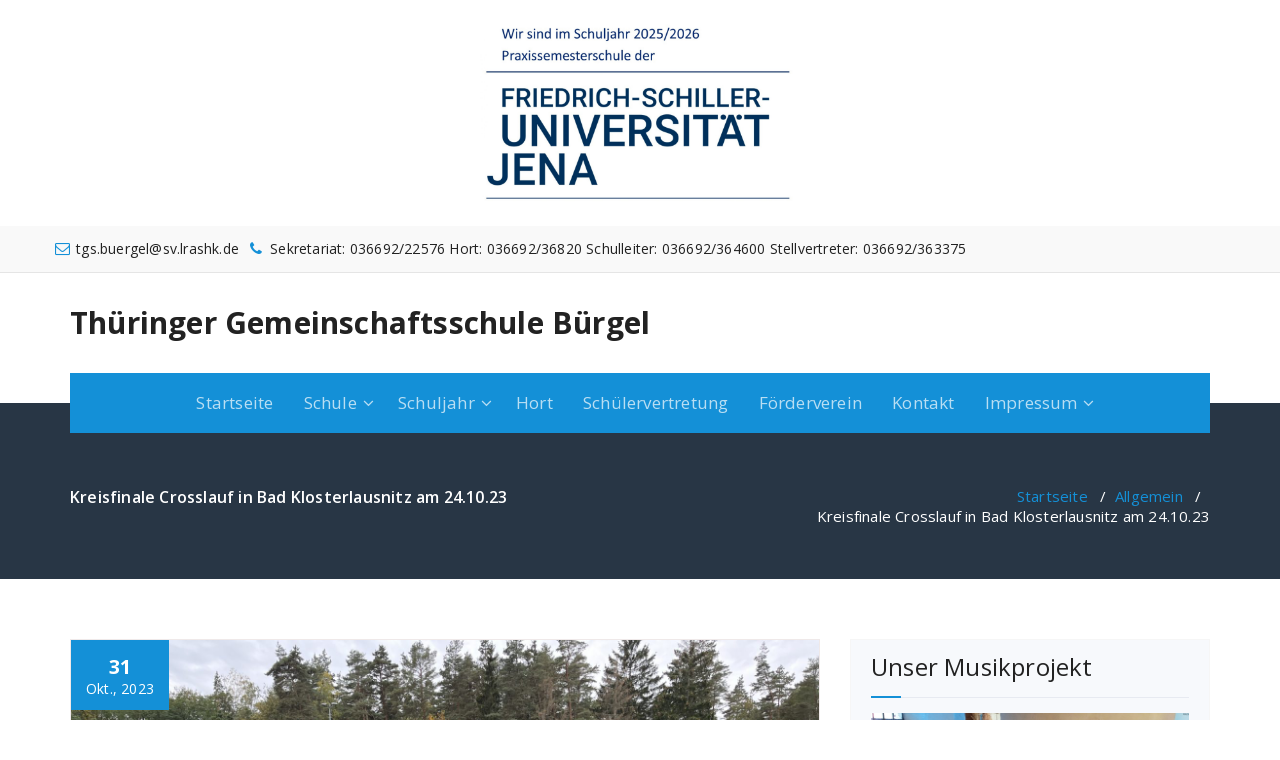

--- FILE ---
content_type: text/html; charset=UTF-8
request_url: http://www.schule-buergel.de/kreisfinale-crosslauf-in-bad-klosterlausnitz-am-24-10-23
body_size: 14911
content:
<!DOCTYPE html>
<html lang="de">
	<head>
	<meta charset="UTF-8">
	<meta name="viewport" content="width=device-width, initial-scale=1">
	<link rel="profile" href="https://gmpg.org/xfn/11">
	
	<title>Kreisfinale Crosslauf in Bad Klosterlausnitz am 24.10.23 &#8211; Thüringer Gemeinschaftsschule Bürgel</title>
<meta name='robots' content='max-image-preview:large' />
<meta name="dlm-version" content="5.0.7"><link rel='dns-prefetch' href='//www.schule-buergel.de' />
<link rel='dns-prefetch' href='//fonts.googleapis.com' />
<link rel="alternate" type="application/rss+xml" title="Thüringer Gemeinschaftsschule Bürgel &raquo; Feed" href="http://www.schule-buergel.de/feed" />
<link rel="alternate" type="application/rss+xml" title="Thüringer Gemeinschaftsschule Bürgel &raquo; Kommentar-Feed" href="http://www.schule-buergel.de/comments/feed" />
<script type="text/javascript">
/* <![CDATA[ */
window._wpemojiSettings = {"baseUrl":"https:\/\/s.w.org\/images\/core\/emoji\/15.0.3\/72x72\/","ext":".png","svgUrl":"https:\/\/s.w.org\/images\/core\/emoji\/15.0.3\/svg\/","svgExt":".svg","source":{"concatemoji":"http:\/\/www.schule-buergel.de\/wp-includes\/js\/wp-emoji-release.min.js?ver=6.6.4"}};
/*! This file is auto-generated */
!function(i,n){var o,s,e;function c(e){try{var t={supportTests:e,timestamp:(new Date).valueOf()};sessionStorage.setItem(o,JSON.stringify(t))}catch(e){}}function p(e,t,n){e.clearRect(0,0,e.canvas.width,e.canvas.height),e.fillText(t,0,0);var t=new Uint32Array(e.getImageData(0,0,e.canvas.width,e.canvas.height).data),r=(e.clearRect(0,0,e.canvas.width,e.canvas.height),e.fillText(n,0,0),new Uint32Array(e.getImageData(0,0,e.canvas.width,e.canvas.height).data));return t.every(function(e,t){return e===r[t]})}function u(e,t,n){switch(t){case"flag":return n(e,"\ud83c\udff3\ufe0f\u200d\u26a7\ufe0f","\ud83c\udff3\ufe0f\u200b\u26a7\ufe0f")?!1:!n(e,"\ud83c\uddfa\ud83c\uddf3","\ud83c\uddfa\u200b\ud83c\uddf3")&&!n(e,"\ud83c\udff4\udb40\udc67\udb40\udc62\udb40\udc65\udb40\udc6e\udb40\udc67\udb40\udc7f","\ud83c\udff4\u200b\udb40\udc67\u200b\udb40\udc62\u200b\udb40\udc65\u200b\udb40\udc6e\u200b\udb40\udc67\u200b\udb40\udc7f");case"emoji":return!n(e,"\ud83d\udc26\u200d\u2b1b","\ud83d\udc26\u200b\u2b1b")}return!1}function f(e,t,n){var r="undefined"!=typeof WorkerGlobalScope&&self instanceof WorkerGlobalScope?new OffscreenCanvas(300,150):i.createElement("canvas"),a=r.getContext("2d",{willReadFrequently:!0}),o=(a.textBaseline="top",a.font="600 32px Arial",{});return e.forEach(function(e){o[e]=t(a,e,n)}),o}function t(e){var t=i.createElement("script");t.src=e,t.defer=!0,i.head.appendChild(t)}"undefined"!=typeof Promise&&(o="wpEmojiSettingsSupports",s=["flag","emoji"],n.supports={everything:!0,everythingExceptFlag:!0},e=new Promise(function(e){i.addEventListener("DOMContentLoaded",e,{once:!0})}),new Promise(function(t){var n=function(){try{var e=JSON.parse(sessionStorage.getItem(o));if("object"==typeof e&&"number"==typeof e.timestamp&&(new Date).valueOf()<e.timestamp+604800&&"object"==typeof e.supportTests)return e.supportTests}catch(e){}return null}();if(!n){if("undefined"!=typeof Worker&&"undefined"!=typeof OffscreenCanvas&&"undefined"!=typeof URL&&URL.createObjectURL&&"undefined"!=typeof Blob)try{var e="postMessage("+f.toString()+"("+[JSON.stringify(s),u.toString(),p.toString()].join(",")+"));",r=new Blob([e],{type:"text/javascript"}),a=new Worker(URL.createObjectURL(r),{name:"wpTestEmojiSupports"});return void(a.onmessage=function(e){c(n=e.data),a.terminate(),t(n)})}catch(e){}c(n=f(s,u,p))}t(n)}).then(function(e){for(var t in e)n.supports[t]=e[t],n.supports.everything=n.supports.everything&&n.supports[t],"flag"!==t&&(n.supports.everythingExceptFlag=n.supports.everythingExceptFlag&&n.supports[t]);n.supports.everythingExceptFlag=n.supports.everythingExceptFlag&&!n.supports.flag,n.DOMReady=!1,n.readyCallback=function(){n.DOMReady=!0}}).then(function(){return e}).then(function(){var e;n.supports.everything||(n.readyCallback(),(e=n.source||{}).concatemoji?t(e.concatemoji):e.wpemoji&&e.twemoji&&(t(e.twemoji),t(e.wpemoji)))}))}((window,document),window._wpemojiSettings);
/* ]]> */
</script>
<style id='wp-emoji-styles-inline-css' type='text/css'>

	img.wp-smiley, img.emoji {
		display: inline !important;
		border: none !important;
		box-shadow: none !important;
		height: 1em !important;
		width: 1em !important;
		margin: 0 0.07em !important;
		vertical-align: -0.1em !important;
		background: none !important;
		padding: 0 !important;
	}
</style>
<link rel='stylesheet' id='wp-block-library-css' href='http://www.schule-buergel.de/wp-includes/css/dist/block-library/style.min.css?ver=6.6.4' type='text/css' media='all' />
<style id='classic-theme-styles-inline-css' type='text/css'>
/*! This file is auto-generated */
.wp-block-button__link{color:#fff;background-color:#32373c;border-radius:9999px;box-shadow:none;text-decoration:none;padding:calc(.667em + 2px) calc(1.333em + 2px);font-size:1.125em}.wp-block-file__button{background:#32373c;color:#fff;text-decoration:none}
</style>
<style id='global-styles-inline-css' type='text/css'>
:root{--wp--preset--aspect-ratio--square: 1;--wp--preset--aspect-ratio--4-3: 4/3;--wp--preset--aspect-ratio--3-4: 3/4;--wp--preset--aspect-ratio--3-2: 3/2;--wp--preset--aspect-ratio--2-3: 2/3;--wp--preset--aspect-ratio--16-9: 16/9;--wp--preset--aspect-ratio--9-16: 9/16;--wp--preset--color--black: #000000;--wp--preset--color--cyan-bluish-gray: #abb8c3;--wp--preset--color--white: #ffffff;--wp--preset--color--pale-pink: #f78da7;--wp--preset--color--vivid-red: #cf2e2e;--wp--preset--color--luminous-vivid-orange: #ff6900;--wp--preset--color--luminous-vivid-amber: #fcb900;--wp--preset--color--light-green-cyan: #7bdcb5;--wp--preset--color--vivid-green-cyan: #00d084;--wp--preset--color--pale-cyan-blue: #8ed1fc;--wp--preset--color--vivid-cyan-blue: #0693e3;--wp--preset--color--vivid-purple: #9b51e0;--wp--preset--gradient--vivid-cyan-blue-to-vivid-purple: linear-gradient(135deg,rgba(6,147,227,1) 0%,rgb(155,81,224) 100%);--wp--preset--gradient--light-green-cyan-to-vivid-green-cyan: linear-gradient(135deg,rgb(122,220,180) 0%,rgb(0,208,130) 100%);--wp--preset--gradient--luminous-vivid-amber-to-luminous-vivid-orange: linear-gradient(135deg,rgba(252,185,0,1) 0%,rgba(255,105,0,1) 100%);--wp--preset--gradient--luminous-vivid-orange-to-vivid-red: linear-gradient(135deg,rgba(255,105,0,1) 0%,rgb(207,46,46) 100%);--wp--preset--gradient--very-light-gray-to-cyan-bluish-gray: linear-gradient(135deg,rgb(238,238,238) 0%,rgb(169,184,195) 100%);--wp--preset--gradient--cool-to-warm-spectrum: linear-gradient(135deg,rgb(74,234,220) 0%,rgb(151,120,209) 20%,rgb(207,42,186) 40%,rgb(238,44,130) 60%,rgb(251,105,98) 80%,rgb(254,248,76) 100%);--wp--preset--gradient--blush-light-purple: linear-gradient(135deg,rgb(255,206,236) 0%,rgb(152,150,240) 100%);--wp--preset--gradient--blush-bordeaux: linear-gradient(135deg,rgb(254,205,165) 0%,rgb(254,45,45) 50%,rgb(107,0,62) 100%);--wp--preset--gradient--luminous-dusk: linear-gradient(135deg,rgb(255,203,112) 0%,rgb(199,81,192) 50%,rgb(65,88,208) 100%);--wp--preset--gradient--pale-ocean: linear-gradient(135deg,rgb(255,245,203) 0%,rgb(182,227,212) 50%,rgb(51,167,181) 100%);--wp--preset--gradient--electric-grass: linear-gradient(135deg,rgb(202,248,128) 0%,rgb(113,206,126) 100%);--wp--preset--gradient--midnight: linear-gradient(135deg,rgb(2,3,129) 0%,rgb(40,116,252) 100%);--wp--preset--font-size--small: 13px;--wp--preset--font-size--medium: 20px;--wp--preset--font-size--large: 36px;--wp--preset--font-size--x-large: 42px;--wp--preset--spacing--20: 0.44rem;--wp--preset--spacing--30: 0.67rem;--wp--preset--spacing--40: 1rem;--wp--preset--spacing--50: 1.5rem;--wp--preset--spacing--60: 2.25rem;--wp--preset--spacing--70: 3.38rem;--wp--preset--spacing--80: 5.06rem;--wp--preset--shadow--natural: 6px 6px 9px rgba(0, 0, 0, 0.2);--wp--preset--shadow--deep: 12px 12px 50px rgba(0, 0, 0, 0.4);--wp--preset--shadow--sharp: 6px 6px 0px rgba(0, 0, 0, 0.2);--wp--preset--shadow--outlined: 6px 6px 0px -3px rgba(255, 255, 255, 1), 6px 6px rgba(0, 0, 0, 1);--wp--preset--shadow--crisp: 6px 6px 0px rgba(0, 0, 0, 1);}:where(.is-layout-flex){gap: 0.5em;}:where(.is-layout-grid){gap: 0.5em;}body .is-layout-flex{display: flex;}.is-layout-flex{flex-wrap: wrap;align-items: center;}.is-layout-flex > :is(*, div){margin: 0;}body .is-layout-grid{display: grid;}.is-layout-grid > :is(*, div){margin: 0;}:where(.wp-block-columns.is-layout-flex){gap: 2em;}:where(.wp-block-columns.is-layout-grid){gap: 2em;}:where(.wp-block-post-template.is-layout-flex){gap: 1.25em;}:where(.wp-block-post-template.is-layout-grid){gap: 1.25em;}.has-black-color{color: var(--wp--preset--color--black) !important;}.has-cyan-bluish-gray-color{color: var(--wp--preset--color--cyan-bluish-gray) !important;}.has-white-color{color: var(--wp--preset--color--white) !important;}.has-pale-pink-color{color: var(--wp--preset--color--pale-pink) !important;}.has-vivid-red-color{color: var(--wp--preset--color--vivid-red) !important;}.has-luminous-vivid-orange-color{color: var(--wp--preset--color--luminous-vivid-orange) !important;}.has-luminous-vivid-amber-color{color: var(--wp--preset--color--luminous-vivid-amber) !important;}.has-light-green-cyan-color{color: var(--wp--preset--color--light-green-cyan) !important;}.has-vivid-green-cyan-color{color: var(--wp--preset--color--vivid-green-cyan) !important;}.has-pale-cyan-blue-color{color: var(--wp--preset--color--pale-cyan-blue) !important;}.has-vivid-cyan-blue-color{color: var(--wp--preset--color--vivid-cyan-blue) !important;}.has-vivid-purple-color{color: var(--wp--preset--color--vivid-purple) !important;}.has-black-background-color{background-color: var(--wp--preset--color--black) !important;}.has-cyan-bluish-gray-background-color{background-color: var(--wp--preset--color--cyan-bluish-gray) !important;}.has-white-background-color{background-color: var(--wp--preset--color--white) !important;}.has-pale-pink-background-color{background-color: var(--wp--preset--color--pale-pink) !important;}.has-vivid-red-background-color{background-color: var(--wp--preset--color--vivid-red) !important;}.has-luminous-vivid-orange-background-color{background-color: var(--wp--preset--color--luminous-vivid-orange) !important;}.has-luminous-vivid-amber-background-color{background-color: var(--wp--preset--color--luminous-vivid-amber) !important;}.has-light-green-cyan-background-color{background-color: var(--wp--preset--color--light-green-cyan) !important;}.has-vivid-green-cyan-background-color{background-color: var(--wp--preset--color--vivid-green-cyan) !important;}.has-pale-cyan-blue-background-color{background-color: var(--wp--preset--color--pale-cyan-blue) !important;}.has-vivid-cyan-blue-background-color{background-color: var(--wp--preset--color--vivid-cyan-blue) !important;}.has-vivid-purple-background-color{background-color: var(--wp--preset--color--vivid-purple) !important;}.has-black-border-color{border-color: var(--wp--preset--color--black) !important;}.has-cyan-bluish-gray-border-color{border-color: var(--wp--preset--color--cyan-bluish-gray) !important;}.has-white-border-color{border-color: var(--wp--preset--color--white) !important;}.has-pale-pink-border-color{border-color: var(--wp--preset--color--pale-pink) !important;}.has-vivid-red-border-color{border-color: var(--wp--preset--color--vivid-red) !important;}.has-luminous-vivid-orange-border-color{border-color: var(--wp--preset--color--luminous-vivid-orange) !important;}.has-luminous-vivid-amber-border-color{border-color: var(--wp--preset--color--luminous-vivid-amber) !important;}.has-light-green-cyan-border-color{border-color: var(--wp--preset--color--light-green-cyan) !important;}.has-vivid-green-cyan-border-color{border-color: var(--wp--preset--color--vivid-green-cyan) !important;}.has-pale-cyan-blue-border-color{border-color: var(--wp--preset--color--pale-cyan-blue) !important;}.has-vivid-cyan-blue-border-color{border-color: var(--wp--preset--color--vivid-cyan-blue) !important;}.has-vivid-purple-border-color{border-color: var(--wp--preset--color--vivid-purple) !important;}.has-vivid-cyan-blue-to-vivid-purple-gradient-background{background: var(--wp--preset--gradient--vivid-cyan-blue-to-vivid-purple) !important;}.has-light-green-cyan-to-vivid-green-cyan-gradient-background{background: var(--wp--preset--gradient--light-green-cyan-to-vivid-green-cyan) !important;}.has-luminous-vivid-amber-to-luminous-vivid-orange-gradient-background{background: var(--wp--preset--gradient--luminous-vivid-amber-to-luminous-vivid-orange) !important;}.has-luminous-vivid-orange-to-vivid-red-gradient-background{background: var(--wp--preset--gradient--luminous-vivid-orange-to-vivid-red) !important;}.has-very-light-gray-to-cyan-bluish-gray-gradient-background{background: var(--wp--preset--gradient--very-light-gray-to-cyan-bluish-gray) !important;}.has-cool-to-warm-spectrum-gradient-background{background: var(--wp--preset--gradient--cool-to-warm-spectrum) !important;}.has-blush-light-purple-gradient-background{background: var(--wp--preset--gradient--blush-light-purple) !important;}.has-blush-bordeaux-gradient-background{background: var(--wp--preset--gradient--blush-bordeaux) !important;}.has-luminous-dusk-gradient-background{background: var(--wp--preset--gradient--luminous-dusk) !important;}.has-pale-ocean-gradient-background{background: var(--wp--preset--gradient--pale-ocean) !important;}.has-electric-grass-gradient-background{background: var(--wp--preset--gradient--electric-grass) !important;}.has-midnight-gradient-background{background: var(--wp--preset--gradient--midnight) !important;}.has-small-font-size{font-size: var(--wp--preset--font-size--small) !important;}.has-medium-font-size{font-size: var(--wp--preset--font-size--medium) !important;}.has-large-font-size{font-size: var(--wp--preset--font-size--large) !important;}.has-x-large-font-size{font-size: var(--wp--preset--font-size--x-large) !important;}
:where(.wp-block-post-template.is-layout-flex){gap: 1.25em;}:where(.wp-block-post-template.is-layout-grid){gap: 1.25em;}
:where(.wp-block-columns.is-layout-flex){gap: 2em;}:where(.wp-block-columns.is-layout-grid){gap: 2em;}
:root :where(.wp-block-pullquote){font-size: 1.5em;line-height: 1.6;}
</style>
<link rel='stylesheet' id='contact-form-7-css' href='http://www.schule-buergel.de/wp-content/plugins/contact-form-7/includes/css/styles.css?ver=5.9.8' type='text/css' media='all' />
<link rel='stylesheet' id='m1dll-css' href='http://www.schule-buergel.de/wp-content/plugins/m1downloadlist/main.css?ver=6.6.4' type='text/css' media='all' />
<link rel='stylesheet' id='responsive-lightbox-tosrus-css' href='http://www.schule-buergel.de/wp-content/plugins/responsive-lightbox/assets/tosrus/jquery.tosrus.min.css?ver=2.4.8' type='text/css' media='all' />
<link rel='stylesheet' id='fabify-fonts-css' href='//fonts.googleapis.com/css?family=Open+Sans%3A300%2C400%2C600%2C700%2C800%7CRaleway%3A400%2C700&#038;subset=latin%2Clatin-ext' type='text/css' media='all' />
<link rel='stylesheet' id='specia-style-css' href='http://www.schule-buergel.de/wp-content/themes/fabify/style.css?ver=6.6.4' type='text/css' media='all' />
<style id='specia-style-inline-css' type='text/css'>
.bt-primary,a.bt-primary,button.bt-primary,.more-link,a.more-link, .wpcf7-submit,input.wpcf7-submit,div.tagcloud a,.widget .woocommerce-product-search input[type='search'],.widget .search-form input[type='search'],input[type='submit'],button[type='submit'],.woo-sidebar .woocommerce-mini-cart__buttons.buttons .button,footer .woocommerce-mini-cart__buttons.buttons .button,.woocommerce ul.products li.product .button, .woocommerce nav.woocommerce-pagination ul li a,.woocommerce nav.woocommerce-pagination ul li span,.top-scroll,.woocommerce-cart .wc-proceed-to-checkout a.checkout-button,.woocommerce table.cart td.actions .input-text,.woocommerce-page #content table.cart td.actions .input-text,.woocommerce-page table.cart td.actions .input-text,.wp-block-search .wp-block-search__input, .wp-block-loginout a, .woocommerce a.button, .woocommerce span.onsale {
					border-radius: 100px !important;
				}
li [class*=tool-]:hover:before, li [class*=tool-]:hover:after {
						opacity: 0;
				}

</style>
<link rel='stylesheet' id='owl-carousel-css' href='http://www.schule-buergel.de/wp-content/themes/specia/css/owl.carousel.css?ver=6.6.4' type='text/css' media='all' />
<link rel='stylesheet' id='bootstrap-css' href='http://www.schule-buergel.de/wp-content/themes/specia/css/bootstrap.min.css?ver=6.6.4' type='text/css' media='all' />
<link rel='stylesheet' id='woo-css' href='http://www.schule-buergel.de/wp-content/themes/specia/css/woo.css?ver=6.6.4' type='text/css' media='all' />
<link rel='stylesheet' id='specia-form-css' href='http://www.schule-buergel.de/wp-content/themes/specia/css/form.css?ver=6.6.4' type='text/css' media='all' />
<link rel='stylesheet' id='specia-typography-css' href='http://www.schule-buergel.de/wp-content/themes/specia/css/typography.css?ver=6.6.4' type='text/css' media='all' />
<link rel='stylesheet' id='specia-widget-css' href='http://www.schule-buergel.de/wp-content/themes/specia/css/widget.css?ver=6.6.4' type='text/css' media='all' />
<link rel='stylesheet' id='specia-top-widget-css' href='http://www.schule-buergel.de/wp-content/themes/specia/css/top-widget.css?ver=6.6.4' type='text/css' media='all' />
<link rel='stylesheet' id='specia-text-animate-css' href='http://www.schule-buergel.de/wp-content/themes/specia/css/text-animate.css?ver=6.6.4' type='text/css' media='all' />
<link rel='stylesheet' id='animate-css' href='http://www.schule-buergel.de/wp-content/themes/specia/css/animate.min.css?ver=6.6.4' type='text/css' media='all' />
<link rel='stylesheet' id='specia-text-rotator-css' href='http://www.schule-buergel.de/wp-content/themes/specia/css/text-rotator.css?ver=6.6.4' type='text/css' media='all' />
<link rel='stylesheet' id='specia-menus-css' href='http://www.schule-buergel.de/wp-content/themes/specia/css/menus.css?ver=6.6.4' type='text/css' media='all' />
<link rel='stylesheet' id='font-awesome-css' href='http://www.schule-buergel.de/wp-content/themes/specia/css/fonts/font-awesome/css/font-awesome.min.css?ver=6.6.4' type='text/css' media='all' />
<link rel='stylesheet' id='specia-fonts-css' href='//fonts.googleapis.com/css?family=Open+Sans%3A300%2C400%2C600%2C700%2C800%7CRaleway%3A400%2C700&#038;subset=latin%2Clatin-ext' type='text/css' media='all' />
<link rel='stylesheet' id='jquery-lazyloadxt-spinner-css-css' href='//www.schule-buergel.de/wp-content/plugins/a3-lazy-load/assets/css/jquery.lazyloadxt.spinner.css?ver=6.6.4' type='text/css' media='all' />
<link rel='stylesheet' id='specia-parent-style-css' href='http://www.schule-buergel.de/wp-content/themes/specia/style.css?ver=6.6.4' type='text/css' media='all' />
<link rel='stylesheet' id='fabify-style-css' href='http://www.schule-buergel.de/wp-content/themes/fabify/style.css?ver=6.6.4' type='text/css' media='all' />
<link rel='stylesheet' id='fabify-default-css' href='http://www.schule-buergel.de/wp-content/themes/fabify/css/colors/default.css?ver=6.6.4' type='text/css' media='all' />
<link rel='stylesheet' id='fabify-media-query-css' href='http://www.schule-buergel.de/wp-content/themes/specia/css/media-query.css?ver=6.6.4' type='text/css' media='all' />
<script type="text/javascript" src="http://www.schule-buergel.de/wp-includes/js/jquery/jquery.min.js?ver=3.7.1" id="jquery-core-js"></script>
<script type="text/javascript" src="http://www.schule-buergel.de/wp-includes/js/jquery/jquery-migrate.min.js?ver=3.4.1" id="jquery-migrate-js"></script>
<script type="text/javascript" src="http://www.schule-buergel.de/wp-content/plugins/responsive-lightbox/assets/tosrus/jquery.tosrus.min.js?ver=2.4.8" id="responsive-lightbox-tosrus-js"></script>
<script type="text/javascript" src="http://www.schule-buergel.de/wp-includes/js/underscore.min.js?ver=1.13.4" id="underscore-js"></script>
<script type="text/javascript" src="http://www.schule-buergel.de/wp-content/plugins/responsive-lightbox/assets/infinitescroll/infinite-scroll.pkgd.min.js?ver=6.6.4" id="responsive-lightbox-infinite-scroll-js"></script>
<script type="text/javascript" id="responsive-lightbox-js-before">
/* <![CDATA[ */
var rlArgs = {"script":"tosrus","selector":"lightbox","customEvents":"","activeGalleries":true,"effect":"slide","infinite":false,"keys":true,"autoplay":true,"pauseOnHover":true,"timeout":5000,"pagination":true,"paginationType":"thumbnails","closeOnClick":true,"woocommerce_gallery":false,"ajaxurl":"http:\/\/www.schule-buergel.de\/wp-admin\/admin-ajax.php","nonce":"0e99d5f0ed","preview":false,"postId":3958,"scriptExtension":false};
/* ]]> */
</script>
<script type="text/javascript" src="http://www.schule-buergel.de/wp-content/plugins/responsive-lightbox/js/front.js?ver=2.4.8" id="responsive-lightbox-js"></script>
<script type="text/javascript" src="http://www.schule-buergel.de/wp-content/themes/specia/js/bootstrap.min.js?ver=6.6.4" id="bootstrap-js"></script>
<script type="text/javascript" src="http://www.schule-buergel.de/wp-content/themes/specia/js/owl.carousel.min.js?ver=6.6.4" id="owl-carousel-js"></script>
<script type="text/javascript" src="http://www.schule-buergel.de/wp-content/themes/specia/js/jquery.simple-text-rotator.min.js?ver=6.6.4" id="jquery-text-rotator-js"></script>
<script type="text/javascript" src="http://www.schule-buergel.de/wp-content/themes/specia/js/wow.min.js?ver=6.6.4" id="wow-min-js"></script>
<script type="text/javascript" src="http://www.schule-buergel.de/wp-content/themes/specia/js/component.min.js?ver=6.6.4" id="specia-service-component-js"></script>
<script type="text/javascript" src="http://www.schule-buergel.de/wp-content/themes/specia/js/modernizr.custom.min.js?ver=6.6.4" id="specia-service-modernizr-custom-js"></script>
<script type="text/javascript" src="http://www.schule-buergel.de/wp-content/themes/specia/js/custom.js?ver=6.6.4" id="specia-custom-js-js"></script>
<link rel="https://api.w.org/" href="http://www.schule-buergel.de/wp-json/" /><link rel="alternate" title="JSON" type="application/json" href="http://www.schule-buergel.de/wp-json/wp/v2/posts/3958" /><link rel="EditURI" type="application/rsd+xml" title="RSD" href="http://www.schule-buergel.de/xmlrpc.php?rsd" />
<meta name="generator" content="WordPress 6.6.4" />
<link rel="canonical" href="http://www.schule-buergel.de/kreisfinale-crosslauf-in-bad-klosterlausnitz-am-24-10-23" />
<link rel='shortlink' href='http://www.schule-buergel.de/?p=3958' />
<link rel="alternate" title="oEmbed (JSON)" type="application/json+oembed" href="http://www.schule-buergel.de/wp-json/oembed/1.0/embed?url=http%3A%2F%2Fwww.schule-buergel.de%2Fkreisfinale-crosslauf-in-bad-klosterlausnitz-am-24-10-23" />
<link rel="alternate" title="oEmbed (XML)" type="text/xml+oembed" href="http://www.schule-buergel.de/wp-json/oembed/1.0/embed?url=http%3A%2F%2Fwww.schule-buergel.de%2Fkreisfinale-crosslauf-in-bad-klosterlausnitz-am-24-10-23&#038;format=xml" />
<style type="text/css" media="screen">input#akismet_privacy_check { float: left; margin: 7px 7px 7px 0; width: 13px; }</style><style type="text/css">.broken_link, a.broken_link {
	text-decoration: line-through;
}</style>		<style type="text/css" id="wp-custom-css">
			.headerlogo {
	display: flex;
	justify-content: center;
	width: 320px
}

.search-cart li:last-child,
.nav-fabify .menu-right {
	display: none;
}

.startdate > div,
.enddate > div,
.startdate,
.enddate {
	display: inline-block;
}

.startdate:after {
	content: " - ";
	padding-right: 5px;
}

.event-weekday:after,
.event-day:after {
	content: ". ";
	padding-right: 3px
}

.event-month {
	padding-right: 5px;
}

.event-title h3 {
	font-size: 1.3em;
}

.sidebar .widget input[type="submit"] {
	border-radius: 5px;
	padding: 2px 5px;
}

.breadcrumb.fabify .padding-top {
	padding-top: 30px;
}

.breadcrumb.fabify .padding-bottom {
	padding-top: 0;
}

.home .breadcrumb h2 {
	display: none;
}

.post_date {
	z-index: 5;
}

.navbar-default .navbar-toggle .icon-bar {
	background-color: #fff;
}

.headerlogo {
	//width: 300px;
	margin: 20px auto
}

.mobile-logo a {
	font-size: 14px;	
}

.theme-menu {
	justify-content: center;
}

.footer-sidebar .background-overlay,
.footer-sidebar .background-overlay a,{
	color: #fff;
}

.m1dll_filelist a {
	background-repeat: no-repeat !important;
  padding-left: 20px;
}		</style>
		</head>

<body class="post-template-default single single-post postid-3958 single-format-standard">
<div id="page" class="site">
<a class="skip-link screen-reader-text" href="#content">Zum Inhalt springen</a>

	<a href="http://www.schule-buergel.de/" rel="home">
		<img src="http://www.schule-buergel.de/wp-content/uploads/2025/08/cropped-WhatsApp-Image-2025-08-12-at-14.38.18.jpeg" width="2000" height="1160" alt="Thüringer Gemeinschaftsschule Bürgel" class="headerlogo">
	</a>

<!-- Header -->
<header id="header-section" class="header nav-fabify" role="banner">
	<div id="unique-header" class="header-top-info d-lg-block d-none wow fadeInDown">
		<div class="header-widget">
			<div class="container">
				<div class="row">	            
							            <div class="col-12">
		            	<div id="header-top-left" class="text-lg-left text-center">
																								<div class="widget widget_info">
										<a href="mailto:tgs.buergel@sv.lrashk.de">
											<i class="fa fa-envelope-o"></i>
											<span>tgs.buergel@sv.lrashk.de</span>
										</a>
									</div>
																
																	<div class="widget widget_info">
										<a href="tel:Sekretariat: 036692/22576 Hort: 036692/36820 Schulleiter: 036692/364600 Stellvertreter: 036692/363375">
											<i class="fa fa-phone"></i>
											<span>Sekretariat: 036692/22576 Hort: 036692/36820 Schulleiter: 036692/364600 Stellvertreter: 036692/363375</span>
										</a>
									</div>
																					</div>
					</div>					
					<div class="col-lg-6 col-12">
						<div id="header-top-right" class="text-lg-right text-center">
			                <!-- Start Social Media Icons -->
																	                <!-- /End Social Media Icons-->
			            </div>
		            </div>
		        </div>				
	        </div>
	    </div>
	</div>


	<!-- Header Widget Info -->
	<div class="header-widget-info d-none d-lg-block">
	    <div class="container">
	    	<div class="row">
	    		<div class="col-md-12">
		            <div class="header-wrapper">
		                <div class="brand-logo">
		                    <div class="logo">
		                        	                            	<a href="http://www.schule-buergel.de/" class="navbar-brand">
	                            		Thüringer Gemeinschaftsschule Bürgel	                            	</a>
	                            		                    </div>
		                </div>
		                <div class="header-right">
		                    <div class="header-info">
										                        <div class="header-single-widget">
		                            <div class="menu-right">
			                            <ul class="wrap-right">
			                            				                                			                            </ul>                            
			                        </div>
	                            </div>
		                    </div>
		                </div>
		            </div>
		        </div>
	        </div>
	    </div>
	</div>
	<!-- / -->

	<div class="navigator-wrapper">
		<!-- Mobile Toggle -->
	    <div class="theme-mobile-nav d-lg-none d-block sticky-nav">
	        <div class="container">
	            <div class="row">
	                <div class="col-md-12">
	                    <div class="theme-mobile-menu">
	                        <div class="headtop-mobi">
	                            <div class="headtop-shift">
	                                <a href="javascript:void(0);" class="header-sidebar-toggle open-toggle"><span></span></a>
	                                <a href="javascript:void(0);" class="header-sidebar-toggle close-button"><span></span></a>
	                                <div id="mob-h-top" class="mobi-head-top animated"></div>
	                            </div>
	                        </div>
	                        <div class="mobile-logo">
										                        	<a href="http://www.schule-buergel.de/" class="navbar-brand">
		                        		Thüringer Gemeinschaftsschule Bürgel		                        	</a>
		                        	                        </div>
	                        <div class="menu-toggle-wrap">
	                            <div class="hamburger-menu">
	                                <a href="javascript:void(0);" class="menu-toggle">
	                                    <div class="top-bun"></div>
	                                    <div class="meat"></div>
	                                    <div class="bottom-bun"></div>
	                                </a>
	                            </div>
	                        </div>
	                        <div id="mobile-m" class="mobile-menu">
	                            <div class="mobile-menu-shift">
	                                <a href="javascript:void(0);" class="close-style close-menu"></a>
	                            </div>
	                        </div>
	                    </div>
	                </div>
	            </div>
	        </div>
	    </div>
	    <!-- / -->
	    <!-- Top Menu -->
	    <div class="xl-nav-area d-none d-lg-block">
	        <div class="navigation sticky-nav">
		        <div class="container">
		            <div class="row">
		                <div class="col-md-12">
		                    <div class="theme-menu">
		                        <nav class="menubar">
		                            <ul id="menu-hauptmenue" class="menu-wrap"><li id="menu-item-19" class="menu-item menu-item-type-custom menu-item-object-custom menu-item-home menu-item-19"><a href="http://www.schule-buergel.de">Startseite</a></li>
<li id="menu-item-447" class="menu-item menu-item-type-custom menu-item-object-custom menu-item-has-children menu-item-447 dropdown"><a>Schule</a><span class="mobi_drop d-lg-none"><a href="#" class="fa fa-plus"></a></span>
<ul class="dropdown-menu">
	<li id="menu-item-18" class="menu-item menu-item-type-post_type menu-item-object-page menu-item-18"><a href="http://www.schule-buergel.de/schule/praktikumsschule">Praktikumsschule</a></li>
	<li id="menu-item-93" class="menu-item menu-item-type-post_type menu-item-object-page menu-item-93"><a href="http://www.schule-buergel.de/schule/geschichte">Geschichte</a></li>
	<li id="menu-item-219" class="menu-item menu-item-type-post_type menu-item-object-page menu-item-219"><a href="http://www.schule-buergel.de/schule/berufsorientierung">Berufsorientierung</a></li>
	<li id="menu-item-462" class="menu-item menu-item-type-post_type menu-item-object-page menu-item-462"><a href="http://www.schule-buergel.de/schule/schulsozialarbeiterin">Schulsozialarbeiterin</a></li>
	<li id="menu-item-76" class="menu-item menu-item-type-post_type menu-item-object-page menu-item-76"><a href="http://www.schule-buergel.de/bildergalerie">Bildergalerie</a></li>
</ul>
</li>
<li id="menu-item-448" class="menu-item menu-item-type-custom menu-item-object-custom menu-item-has-children menu-item-448 dropdown"><a>Schuljahr</a><span class="mobi_drop d-lg-none"><a href="#" class="fa fa-plus"></a></span>
<ul class="dropdown-menu">
	<li id="menu-item-218" class="menu-item menu-item-type-post_type menu-item-object-page menu-item-218"><a href="http://www.schule-buergel.de/schuljahr/lehrer">Lehrer</a></li>
	<li id="menu-item-319" class="menu-item menu-item-type-post_type menu-item-object-page menu-item-319"><a href="http://www.schule-buergel.de/schuljahr/projekte">Projektarbeit</a></li>
	<li id="menu-item-1025" class="menu-item menu-item-type-post_type menu-item-object-page menu-item-1025"><a href="http://www.schule-buergel.de/praktikum">Praktikum</a></li>
	<li id="menu-item-333" class="menu-item menu-item-type-post_type menu-item-object-page menu-item-333"><a href="http://www.schule-buergel.de/schuljahr/schulleiterinformationen">Schulleiterinformationen</a></li>
	<li id="menu-item-332" class="menu-item menu-item-type-post_type menu-item-object-page menu-item-332"><a href="http://www.schule-buergel.de/lehrerinformationen">Lehrerinformationen</a></li>
	<li id="menu-item-1546" class="menu-item menu-item-type-post_type menu-item-object-page menu-item-1546"><a href="http://www.schule-buergel.de/schuljahr/lernmaterialien">Lernmaterialien</a></li>
</ul>
</li>
<li id="menu-item-3992" class="menu-item menu-item-type-post_type menu-item-object-page menu-item-3992"><a href="http://www.schule-buergel.de/hort">Hort</a></li>
<li id="menu-item-2059" class="menu-item menu-item-type-post_type menu-item-object-page menu-item-2059"><a href="http://www.schule-buergel.de/schuelervertretung">Schülervertretung</a></li>
<li id="menu-item-1022" class="menu-item menu-item-type-post_type menu-item-object-page menu-item-1022"><a href="http://www.schule-buergel.de/foerderverein">Förderverein</a></li>
<li id="menu-item-344" class="menu-item menu-item-type-post_type menu-item-object-page menu-item-344"><a href="http://www.schule-buergel.de/kontakt">Kontakt</a></li>
<li id="menu-item-449" class="menu-item menu-item-type-custom menu-item-object-custom menu-item-has-children menu-item-449 dropdown"><a>Impressum</a><span class="mobi_drop d-lg-none"><a href="#" class="fa fa-plus"></a></span>
<ul class="dropdown-menu">
	<li id="menu-item-77" class="menu-item menu-item-type-post_type menu-item-object-page menu-item-77"><a href="http://www.schule-buergel.de/impressum">Impressum</a></li>
	<li id="menu-item-341" class="menu-item menu-item-type-post_type menu-item-object-page menu-item-privacy-policy menu-item-341"><a href="http://www.schule-buergel.de/impressum/datenschutzerklaerung">Datenschutzerklärung</a></li>
</ul>
</li>
</ul>                               
		                        </nav>
		                        		                        <div class="menu-right">
		                            <ul class="wrap-right">
		                                <li class="search-button">
		                                	<form method="get" id="searchform" class="search-form search-default search-bg" action="http://www.schule-buergel.de/">
	                                            <div>
	                                                <span class="screen-reader-text">Search for:</span>
	                                                <input type="search" class="search-field header-search-field" placeholder="Search" value="" name="s" id="s" />
	                                                <button role="button" type="submit" class="search-submit" aria-label="Search">
	                                                    <i class="fa fa-search" aria-hidden="true"></i>
	                                                </button>
	                                            </div>
	                                        </form>
		                                </li>
		                            </ul>                            
		                        </div>
		                        		                    </div>
		                </div>
		            </div>
		        </div>
		    </div>
	    </div>
	    <!-- / -->
	</div>	
</header>
<div class="clearfix"></div>
<section class="breadcrumb fabify">
    <div class="background-overlay">
        <div class="container">
            <div class="row padding-top-60 padding-bottom-30">
                <div class="col-md-6 col-xs-12 col-sm-6">
                     <h2>
						Kreisfinale Crosslauf in Bad Klosterlausnitz am 24.10.23					</h2>
                </div>

                <div class="col-md-6 col-xs-12 col-sm-6 breadcrumb-position">
					<ul class="page-breadcrumb">
						<li><a href="http://www.schule-buergel.de">Startseite</a> &nbsp &#47; &nbsp<a href="http://www.schule-buergel.de/category/allgemein">Allgemein</a> &nbsp &#47; &nbsp<li class="active">Kreisfinale Crosslauf in Bad Klosterlausnitz am 24.10.23</li></li>                    </ul>
                </div>
            </div>
        </div>
    </div>
</section>

<div class="clearfix"></div>
<div id="content" class="site-content" role="main">
<!-- Blog & Sidebar Section -->
<section class="page-wrapper">
	<div class="container">
		<div class="row padding-top-60 padding-bottom-60">
			
			<!--Blog Detail-->
			<div class="col-md-8" >
					
										
												
							<article id="post-3958" class="post-3958 post type-post status-publish format-standard has-post-thumbnail hentry category-allgemein">
    	<div class="post_date">
		<span class="date">31</span>
		<h6>Okt., 2023</h6>
	</div>
	    <a  href="" class="post-thumbnail" ><img width="2560" height="1920" src="//www.schule-buergel.de/wp-content/plugins/a3-lazy-load/assets/images/lazy_placeholder.gif" data-lazy-type="image" data-src="http://www.schule-buergel.de/wp-content/uploads/2023/10/IMG_2442-scaled.jpg" class="lazy lazy-hidden attachment-post-thumbnail size-post-thumbnail wp-post-image" alt="" decoding="async" fetchpriority="high" srcset="" data-srcset="http://www.schule-buergel.de/wp-content/uploads/2023/10/IMG_2442-scaled.jpg 2560w, http://www.schule-buergel.de/wp-content/uploads/2023/10/IMG_2442-300x225.jpg 300w, http://www.schule-buergel.de/wp-content/uploads/2023/10/IMG_2442-1024x768.jpg 1024w, http://www.schule-buergel.de/wp-content/uploads/2023/10/IMG_2442-150x113.jpg 150w, http://www.schule-buergel.de/wp-content/uploads/2023/10/IMG_2442-768x576.jpg 768w, http://www.schule-buergel.de/wp-content/uploads/2023/10/IMG_2442-1536x1152.jpg 1536w, http://www.schule-buergel.de/wp-content/uploads/2023/10/IMG_2442-2048x1536.jpg 2048w" sizes="(max-width: 2560px) 100vw, 2560px" /><noscript><img width="2560" height="1920" src="http://www.schule-buergel.de/wp-content/uploads/2023/10/IMG_2442-scaled.jpg" class="attachment-post-thumbnail size-post-thumbnail wp-post-image" alt="" decoding="async" fetchpriority="high" srcset="http://www.schule-buergel.de/wp-content/uploads/2023/10/IMG_2442-scaled.jpg 2560w, http://www.schule-buergel.de/wp-content/uploads/2023/10/IMG_2442-300x225.jpg 300w, http://www.schule-buergel.de/wp-content/uploads/2023/10/IMG_2442-1024x768.jpg 1024w, http://www.schule-buergel.de/wp-content/uploads/2023/10/IMG_2442-150x113.jpg 150w, http://www.schule-buergel.de/wp-content/uploads/2023/10/IMG_2442-768x576.jpg 768w, http://www.schule-buergel.de/wp-content/uploads/2023/10/IMG_2442-1536x1152.jpg 1536w, http://www.schule-buergel.de/wp-content/uploads/2023/10/IMG_2442-2048x1536.jpg 2048w" sizes="(max-width: 2560px) 100vw, 2560px" /></noscript></a>
	    <footer class="entry-footer">
        <span class="byline">
            <span class="author vcard">
				<a class="url fn n" href="http://www.schule-buergel.de/author/schule-buergel"><i class="fa fa-user"></i>  Schule Bürgel</a>
            </span>
        </span>

                <span class="cat-links">
            <a href=""><i class="fa fa-folder-open"></i>  <a href="http://www.schule-buergel.de/category/allgemein" rel="category tag">Allgemein</a></a>
        </span>
        
        
    </footer><!-- .entry-footer -->

    <header class="entry-header">
        <h2 class="entry-title">Kreisfinale Crosslauf in Bad Klosterlausnitz am 24.10.23</h2> 
    </header><!-- .entry-header -->

    <div class="entry-content">
       
<p style="font-weight: 400;">Auch in diesem Schuljahr durften fast 30 Schülerinnen und Schüler aus unserer Gemeinschaftsschule am Kreisfinale im Crosslauf in Bad Klosterlausnitz teilnehmen.</p>
<p style="font-weight: 400;">Unsere motivierten und talentierten Läuferinnen und Läufer der Jahrgänge 2015 – 2009 duften sich in ihren Altersklassen unter Beweis stellen.</p>
<p style="font-weight: 400;">Die Leistungsdichte vor Ort war wie zu erwarten hoch und von vielerlei sportlichem Ehrgeiz geprägt. Unsere Athletinnen und Athleten ließen sich davon nicht einschüchtern und erzielten auf den 800m, 1100m sowie 2100m über Waldboden und Schotter sowie durch Pfützen und Matsch tolle Ergebnisse.</p>
<p style="font-weight: 400;">Nennenswert sind hierbei folgende Platzierungen:</p>
<p style="font-weight: 400;">Jahrgang 2015 (m): Platz 1 – Louis Puhlfürß</p>
<p style="font-weight: 400;">Jahrgang 2015 (w): Platz 1 – Lore Lange</p>
<p style="font-weight: 400;">Jahrgang 2014 (w): Platz 2 – Juna Lange, Platz 3 – Amelie Heinecke</p>
<p style="font-weight: 400;">Jahrgang 2012 (m): Platz 2 – Charlie Dörbeck</p>
<p style="font-weight: 400;">Einige weitere Top-10 Platzierungen und tolle Laufleistungen prägten diesen Vormittag.</p>
<p style="font-weight: 400;">Für die vielen guten Leistungen belohnt, darf unsere Schule nun zum wiederholten Mal im Mai nächsten Jahres zum Thüringer Landesfinale nach Ruhla fahren. Dort messen sich dann die besten Schulen Thüringens in einem tollen Wettkampf auf höchstem Leistungsniveau.</p>
<p style="font-weight: 400;"> </p>
<p style="font-weight: 400;">Vielen Dank an alle teilnehmenden Schülerinnen und Schüler für den Einsatz.</p>
<p style="font-weight: 400;">Sportliche Grüße</p>
<p style="font-weight: 400;">Sören Bittner</p>
    </div><!-- .entry-content -->

</article>
					
												
						
<div id="comments" class="comments-area">

	
</div><!-- #comments -->
						
								
			</div>
			<!--/End of Blog Detail-->

				<div class="col-md-4">
	<div class="sidebar" role="complementary">
		<aside id="custom_html-3" class="widget_text widget"><h3 class="widget-title">Unser Musikprojekt</h3><div class="title-border"></div><div class="textwidget custom-html-widget"><a href="https://www.schule-buergel.de/musikprojekt"><img class="lazy lazy-hidden" src="//www.schule-buergel.de/wp-content/plugins/a3-lazy-load/assets/images/lazy_placeholder.gif" data-lazy-type="image" data-src="http://www.schule-buergel.de/wp-content/uploads/2023/07/IMG_20230701_104336_1-scaled.jpg" alt="Schulmusikprojekt &ldquo;aufmuggen&rdquo;" width="100%" height="auto"><noscript><img src="http://www.schule-buergel.de/wp-content/uploads/2023/07/IMG_20230701_104336_1-scaled.jpg" alt="Schulmusikprojekt &ldquo;aufmuggen&rdquo;" width="100%" height="auto"></noscript></a></div></aside><aside id="custom_html-4" class="widget_text widget"><h3 class="widget-title">Studien- und Berufsberatung</h3><div class="title-border"></div><div class="textwidget custom-html-widget"><a href="https://www.arbeitsagentur.de/vor-ort/thueringen-ost/thueringer-gemeinschaftsschule-buergel?pk_campaign=schulwebsite" title="Informationen zur Studien- und Berufsberatung an Ihrer Schule finden Sie hier. Sie gelangen auf das Angebot der Bundesagentur für Arbeit" target="_blank" rel="noopener"><img class="lazy lazy-hidden" decoding="async" src="//www.schule-buergel.de/wp-content/plugins/a3-lazy-load/assets/images/lazy_placeholder.gif" data-lazy-type="image" data-src="https://web.arbeitsagentur.de/cms-dezentrale-dst-redaktion-prod-media/prodddst/s3fs-public/styles/webp/public/2023-05/schulbanner-bundesagentur-fuer-arbeit.jpg.webp" alt="Informationen zur Studien- und Berufsberatung an Ihrer Schule finden Sie hier. informieren sie sich auf der Seite der Bundesagentur für Arbeit" width="100%" height="auto"><noscript><img decoding="async" src="https://web.arbeitsagentur.de/cms-dezentrale-dst-redaktion-prod-media/prodddst/s3fs-public/styles/webp/public/2023-05/schulbanner-bundesagentur-fuer-arbeit.jpg.webp" alt="Informationen zur Studien- und Berufsberatung an Ihrer Schule finden Sie hier. informieren sie sich auf der Seite der Bundesagentur für Arbeit" width="100%" height="auto"></noscript></a></div></aside><aside id="text-4" class="widget"><h3 class="widget-title">Schwarzes Brett</h3><div class="title-border"></div>			<div class="textwidget"><ul><li><a href="http://www.schule-buergel.de/wp-content/schwarzesbrett/\/Anmeldung Klasse 1.pdf" target="_blank" rel="noopener">Anmeldung Klasse 1</a></li><li><a href="http://www.schule-buergel.de/wp-content/schwarzesbrett/\/Anmeldung Klasse2-10.pdf" target="_blank" rel="noopener">Anmeldung Klasse2-10</a></li><li><a href="http://www.schule-buergel.de/wp-content/schwarzesbrett/\/Antrag-Notbetreuung.pdf" target="_blank" rel="noopener">Antrag-Notbetreuung</a></li><li><a href="http://www.schule-buergel.de/wp-content/schwarzesbrett/\/Busfahrplan ab 03-11-2025.pdf" target="_blank" rel="noopener">Busfahrplan ab 03-11-2025</a></li><li><a href="http://www.schule-buergel.de/wp-content/schwarzesbrett/\/Deutschlandticket.pdf" target="_blank" rel="noopener">Deutschlandticket</a></li><li><a href="http://www.schule-buergel.de/wp-content/schwarzesbrett/\/Dienst-E-Mail.pdf" target="_blank" rel="noopener">Dienst-E-Mail</a></li><li><a href="http://www.schule-buergel.de/wp-content/schwarzesbrett/\/Entwurf-Schulkonzept.pdf" target="_blank" rel="noopener">Entwurf-Schulkonzept</a></li><li><a href="http://www.schule-buergel.de/wp-content/schwarzesbrett/\/Flyer2025-2026.pdf" target="_blank" rel="noopener">Flyer2025-2026</a></li><li><a href="http://www.schule-buergel.de/wp-content/schwarzesbrett/\/Fundsachen.pdf" target="_blank" rel="noopener">Fundsachen</a></li><li><a href="http://www.schule-buergel.de/wp-content/schwarzesbrett/\/Hausordnung.pdf" target="_blank" rel="noopener">Hausordnung</a></li><li><a href="http://www.schule-buergel.de/wp-content/schwarzesbrett/\/Hortschließzeiten 2025-2026.pdf" target="_blank" rel="noopener">Hortschließzeiten 2025-2026</a></li><li><a href="http://www.schule-buergel.de/wp-content/schwarzesbrett/\/Informationen.pdf" target="_blank" rel="noopener">Informationen</a></li><li><a href="http://www.schule-buergel.de/wp-content/schwarzesbrett/\/Kalender2025-2026.pdf" target="_blank" rel="noopener">Kalender2025-2026</a></li><li><a href="http://www.schule-buergel.de/wp-content/schwarzesbrett/\/Schulcloud.pdf" target="_blank" rel="noopener">Schulcloud</a></li><li><a href="http://www.schule-buergel.de/wp-content/schwarzesbrett/\/Schulkonto.pdf" target="_blank" rel="noopener">Schulkonto</a></li><li><a href="https://www.stundenplan24.de" target="_blank" rel="noopener">Stundenplan24.de</a></li><li><a href="http://www.schule-buergel.de/wp-content/schwarzesbrett/\/Unterrichtszeiten.pdf" target="_blank" rel="noopener">Unterrichtszeiten</a></li></ul>
</div>
		</aside><aside id="nav_menu-2" class="widget"><div class="menu-schnelllinks-container"><ul id="menu-schnelllinks" class="menu"><li id="menu-item-320" class="menu-item menu-item-type-post_type menu-item-object-page menu-item-320"><a href="http://www.schule-buergel.de/schuljahr/projekte">Projektarbeit</a></li>
<li id="menu-item-1026" class="menu-item menu-item-type-post_type menu-item-object-page menu-item-1026"><a href="http://www.schule-buergel.de/praktikum">Praktikum</a></li>
<li id="menu-item-324" class="menu-item menu-item-type-post_type menu-item-object-page menu-item-324"><a href="http://www.schule-buergel.de/schuljahr/schulleiterinformationen">Schulleiterinformationen</a></li>
<li id="menu-item-331" class="menu-item menu-item-type-post_type menu-item-object-page menu-item-331"><a href="http://www.schule-buergel.de/lehrerinformationen">Lehrerinformationen</a></li>
<li id="menu-item-326" class="menu-item menu-item-type-custom menu-item-object-custom menu-item-326"><a href="https://hip.schulen.lrashk.de/tgsbuergel/default.php">Home.Infopoint</a></li>
<li id="menu-item-327" class="menu-item menu-item-type-custom menu-item-object-custom menu-item-327"><a href="https://www.astradirect.de/sfmiet.html">Schließfach mieten</a></li>
<li id="menu-item-4673" class="menu-item menu-item-type-custom menu-item-object-custom menu-item-4673"><a href="https://www.dls-gmbh.biz/registrierung/b92bac1a-579d-4a7b-8e36-1cceab9842c0">Anmeldung Essenanbieter</a></li>
</ul></div></aside><aside id="search-1" class="widget"><h3 class="widget-title">Suche</h3><div class="title-border"></div><form role="search" method="get" class="search-form" action="http://www.schule-buergel.de/">
				<label>
					<span class="screen-reader-text">Suche nach:</span>
					<input type="search" class="search-field" placeholder="Suchen …" value="" name="s" />
				</label>
				<input type="submit" class="search-submit" value="Suchen" />
			</form></aside><aside id="archives-1" class="widget"><h3 class="widget-title">Archiv</h3><div class="title-border"></div>		<label class="screen-reader-text" for="archives-dropdown-1">Archiv</label>
		<select id="archives-dropdown-1" name="archive-dropdown">
			
			<option value="">Monat auswählen</option>
				<option value='http://www.schule-buergel.de/2025/12'> Dezember 2025 &nbsp;(8)</option>
	<option value='http://www.schule-buergel.de/2025/11'> November 2025 &nbsp;(4)</option>
	<option value='http://www.schule-buergel.de/2025/10'> Oktober 2025 &nbsp;(2)</option>
	<option value='http://www.schule-buergel.de/2025/09'> September 2025 &nbsp;(1)</option>
	<option value='http://www.schule-buergel.de/2025/08'> August 2025 &nbsp;(3)</option>
	<option value='http://www.schule-buergel.de/2025/06'> Juni 2025 &nbsp;(13)</option>
	<option value='http://www.schule-buergel.de/2025/05'> Mai 2025 &nbsp;(4)</option>
	<option value='http://www.schule-buergel.de/2025/04'> April 2025 &nbsp;(1)</option>
	<option value='http://www.schule-buergel.de/2025/03'> März 2025 &nbsp;(5)</option>
	<option value='http://www.schule-buergel.de/2025/02'> Februar 2025 &nbsp;(2)</option>
	<option value='http://www.schule-buergel.de/2025/01'> Januar 2025 &nbsp;(5)</option>
	<option value='http://www.schule-buergel.de/2024/12'> Dezember 2024 &nbsp;(4)</option>
	<option value='http://www.schule-buergel.de/2024/11'> November 2024 &nbsp;(3)</option>
	<option value='http://www.schule-buergel.de/2024/10'> Oktober 2024 &nbsp;(3)</option>
	<option value='http://www.schule-buergel.de/2024/09'> September 2024 &nbsp;(3)</option>
	<option value='http://www.schule-buergel.de/2024/08'> August 2024 &nbsp;(4)</option>
	<option value='http://www.schule-buergel.de/2024/06'> Juni 2024 &nbsp;(4)</option>
	<option value='http://www.schule-buergel.de/2024/05'> Mai 2024 &nbsp;(6)</option>
	<option value='http://www.schule-buergel.de/2024/04'> April 2024 &nbsp;(1)</option>
	<option value='http://www.schule-buergel.de/2024/03'> März 2024 &nbsp;(1)</option>
	<option value='http://www.schule-buergel.de/2024/02'> Februar 2024 &nbsp;(5)</option>
	<option value='http://www.schule-buergel.de/2024/01'> Januar 2024 &nbsp;(2)</option>
	<option value='http://www.schule-buergel.de/2023/12'> Dezember 2023 &nbsp;(3)</option>
	<option value='http://www.schule-buergel.de/2023/11'> November 2023 &nbsp;(2)</option>
	<option value='http://www.schule-buergel.de/2023/10'> Oktober 2023 &nbsp;(7)</option>
	<option value='http://www.schule-buergel.de/2023/09'> September 2023 &nbsp;(3)</option>
	<option value='http://www.schule-buergel.de/2023/08'> August 2023 &nbsp;(2)</option>
	<option value='http://www.schule-buergel.de/2023/07'> Juli 2023 &nbsp;(6)</option>
	<option value='http://www.schule-buergel.de/2023/06'> Juni 2023 &nbsp;(3)</option>
	<option value='http://www.schule-buergel.de/2023/05'> Mai 2023 &nbsp;(5)</option>
	<option value='http://www.schule-buergel.de/2023/04'> April 2023 &nbsp;(2)</option>
	<option value='http://www.schule-buergel.de/2023/03'> März 2023 &nbsp;(4)</option>
	<option value='http://www.schule-buergel.de/2023/02'> Februar 2023 &nbsp;(4)</option>
	<option value='http://www.schule-buergel.de/2023/01'> Januar 2023 &nbsp;(4)</option>
	<option value='http://www.schule-buergel.de/2022/12'> Dezember 2022 &nbsp;(2)</option>
	<option value='http://www.schule-buergel.de/2022/11'> November 2022 &nbsp;(1)</option>
	<option value='http://www.schule-buergel.de/2022/10'> Oktober 2022 &nbsp;(3)</option>
	<option value='http://www.schule-buergel.de/2022/09'> September 2022 &nbsp;(2)</option>
	<option value='http://www.schule-buergel.de/2022/08'> August 2022 &nbsp;(1)</option>
	<option value='http://www.schule-buergel.de/2022/07'> Juli 2022 &nbsp;(8)</option>
	<option value='http://www.schule-buergel.de/2022/06'> Juni 2022 &nbsp;(4)</option>
	<option value='http://www.schule-buergel.de/2022/05'> Mai 2022 &nbsp;(5)</option>
	<option value='http://www.schule-buergel.de/2022/04'> April 2022 &nbsp;(3)</option>
	<option value='http://www.schule-buergel.de/2022/03'> März 2022 &nbsp;(3)</option>
	<option value='http://www.schule-buergel.de/2022/02'> Februar 2022 &nbsp;(2)</option>
	<option value='http://www.schule-buergel.de/2022/01'> Januar 2022 &nbsp;(3)</option>
	<option value='http://www.schule-buergel.de/2021/12'> Dezember 2021 &nbsp;(4)</option>
	<option value='http://www.schule-buergel.de/2021/11'> November 2021 &nbsp;(4)</option>
	<option value='http://www.schule-buergel.de/2021/10'> Oktober 2021 &nbsp;(3)</option>
	<option value='http://www.schule-buergel.de/2021/09'> September 2021 &nbsp;(6)</option>
	<option value='http://www.schule-buergel.de/2021/07'> Juli 2021 &nbsp;(4)</option>
	<option value='http://www.schule-buergel.de/2021/06'> Juni 2021 &nbsp;(4)</option>
	<option value='http://www.schule-buergel.de/2021/05'> Mai 2021 &nbsp;(5)</option>
	<option value='http://www.schule-buergel.de/2021/04'> April 2021 &nbsp;(3)</option>
	<option value='http://www.schule-buergel.de/2021/03'> März 2021 &nbsp;(2)</option>
	<option value='http://www.schule-buergel.de/2021/02'> Februar 2021 &nbsp;(6)</option>
	<option value='http://www.schule-buergel.de/2021/01'> Januar 2021 &nbsp;(4)</option>
	<option value='http://www.schule-buergel.de/2020/12'> Dezember 2020 &nbsp;(6)</option>
	<option value='http://www.schule-buergel.de/2020/11'> November 2020 &nbsp;(6)</option>
	<option value='http://www.schule-buergel.de/2020/10'> Oktober 2020 &nbsp;(5)</option>
	<option value='http://www.schule-buergel.de/2020/09'> September 2020 &nbsp;(2)</option>
	<option value='http://www.schule-buergel.de/2020/08'> August 2020 &nbsp;(4)</option>
	<option value='http://www.schule-buergel.de/2020/07'> Juli 2020 &nbsp;(5)</option>
	<option value='http://www.schule-buergel.de/2020/06'> Juni 2020 &nbsp;(6)</option>
	<option value='http://www.schule-buergel.de/2020/05'> Mai 2020 &nbsp;(7)</option>
	<option value='http://www.schule-buergel.de/2020/04'> April 2020 &nbsp;(5)</option>
	<option value='http://www.schule-buergel.de/2020/03'> März 2020 &nbsp;(11)</option>
	<option value='http://www.schule-buergel.de/2020/02'> Februar 2020 &nbsp;(3)</option>
	<option value='http://www.schule-buergel.de/2020/01'> Januar 2020 &nbsp;(3)</option>
	<option value='http://www.schule-buergel.de/2019/12'> Dezember 2019 &nbsp;(5)</option>
	<option value='http://www.schule-buergel.de/2019/11'> November 2019 &nbsp;(5)</option>
	<option value='http://www.schule-buergel.de/2019/09'> September 2019 &nbsp;(5)</option>
	<option value='http://www.schule-buergel.de/2019/08'> August 2019 &nbsp;(1)</option>

		</select>

			<script type="text/javascript">
/* <![CDATA[ */

(function() {
	var dropdown = document.getElementById( "archives-dropdown-1" );
	function onSelectChange() {
		if ( dropdown.options[ dropdown.selectedIndex ].value !== '' ) {
			document.location.href = this.options[ this.selectedIndex ].value;
		}
	}
	dropdown.onchange = onSelectChange;
})();

/* ]]> */
</script>
</aside>	</div><!-- #secondary -->
</div>
		</div>	
	</div>
</section>
<!-- End of Blog & Sidebar Section -->
 
<div class="clearfix"></div>


<!--======================================
    Footer Section
========================================-->
	<footer class="footer-sidebar" role="contentinfo">     
		<div class="background-overlay">
			<div class="container">
				<div class="row padding-top-60 padding-bottom-60">
					<div class="col-md-3 col-sm-6"><aside id="text-2" class="widget">			<div class="textwidget"><p>Thüringer Gemeinschaftsschule Bürgel</p>
<p>Schulstraße 1</p>
<p>07616 Bürgel</p>
<p>&nbsp;</p>
<p>Telefon: 03 66 92 / 22 57 6</p>
<p>Telefax: 03 66 92 / 36 81 9</p>
</div>
		</aside></div><div class="col-md-3 col-sm-6"><aside id="text-3" class="widget">			<div class="textwidget"><p>Vertreten durch<br />
Schulleiter Dirk Hänse</p>
<p>&nbsp;</p>
<p>Sekretariat: <a href="mailto:tgs.buergel@sv.lrashk.de">tgs.buergel@sv.lrashk.de</a></p>
<p>Internet: <a href="http://www.schule-buergel.de">www.schule-buergel.de</a></p>
</div>
		</aside></div>				</div>
			</div>
		</div>
	</footer>

<div class="clearfix"></div>

<!--======================================
    Footer Copyright
========================================-->
	<section id="specia-footer" class="footer-copyright">
		<div class="container">
			<div class="row padding-top-20 padding-bottom-10 ">
				<div class="col-md-6 text-left">
																<p class="copyright">
							Thüringer Gemeinschaftsschule Bürgel

Schulstraße 1

07616 Bürgel						</p>
									</div>

				<div class="col-md-6">
										
									</div>
			</div>
		</div>
	</section>
<!--======================================
    Top Scroller
========================================-->
<a href="#" class="top-scroll"><i class="fa fa-arrow-circle-o-up"></i></a> 
</div>
</div>
		<script>
			jQuery(document).on('dlm-xhr-modal-data', function (e, data, headers) {
				if ('undefined' !== typeof headers['x-dlm-tc-required']) {
					data['action']             = 'dlm_terms_conditions_modal';
					data['dlm_modal_response'] = 'true';
				}
			});
		</script>
		<script type="text/javascript" src="http://www.schule-buergel.de/wp-includes/js/dist/hooks.min.js?ver=2810c76e705dd1a53b18" id="wp-hooks-js"></script>
<script type="text/javascript" src="http://www.schule-buergel.de/wp-includes/js/dist/i18n.min.js?ver=5e580eb46a90c2b997e6" id="wp-i18n-js"></script>
<script type="text/javascript" id="wp-i18n-js-after">
/* <![CDATA[ */
wp.i18n.setLocaleData( { 'text direction\u0004ltr': [ 'ltr' ] } );
/* ]]> */
</script>
<script type="text/javascript" src="http://www.schule-buergel.de/wp-content/plugins/contact-form-7/includes/swv/js/index.js?ver=5.9.8" id="swv-js"></script>
<script type="text/javascript" id="contact-form-7-js-extra">
/* <![CDATA[ */
var wpcf7 = {"api":{"root":"http:\/\/www.schule-buergel.de\/wp-json\/","namespace":"contact-form-7\/v1"}};
/* ]]> */
</script>
<script type="text/javascript" id="contact-form-7-js-translations">
/* <![CDATA[ */
( function( domain, translations ) {
	var localeData = translations.locale_data[ domain ] || translations.locale_data.messages;
	localeData[""].domain = domain;
	wp.i18n.setLocaleData( localeData, domain );
} )( "contact-form-7", {"translation-revision-date":"2024-06-05 06:37:53+0000","generator":"GlotPress\/4.0.1","domain":"messages","locale_data":{"messages":{"":{"domain":"messages","plural-forms":"nplurals=2; plural=n != 1;","lang":"de"},"Error:":["Fehler:"]}},"comment":{"reference":"includes\/js\/index.js"}} );
/* ]]> */
</script>
<script type="text/javascript" src="http://www.schule-buergel.de/wp-content/plugins/contact-form-7/includes/js/index.js?ver=5.9.8" id="contact-form-7-js"></script>
<script type="text/javascript" id="dlm-xhr-js-extra">
/* <![CDATA[ */
var dlmXHRtranslations = {"error":"An error occurred while trying to download the file. Please try again.","not_found":"Download existiert nicht.","no_file_path":"No file path defined.","no_file_paths":"Dateipfad nicht definiert.","filetype":"Download is not allowed for this file type.","file_access_denied":"Access denied to this file.","access_denied":"Access denied. You do not have permission to download this file.","security_error":"Something is wrong with the file path.","file_not_found":"Datei nicht gefunden."};
/* ]]> */
</script>
<script type="text/javascript" id="dlm-xhr-js-before">
/* <![CDATA[ */
const dlmXHR = {"xhr_links":{"class":["download-link","download-button"]},"prevent_duplicates":true,"ajaxUrl":"http:\/\/www.schule-buergel.de\/wp-admin\/admin-ajax.php"}; dlmXHRinstance = {}; const dlmXHRGlobalLinks = "http://www.schule-buergel.de/download-files/"; const dlmNonXHRGlobalLinks = []; dlmXHRgif = "http://www.schule-buergel.de/wp-includes/images/spinner.gif"; const dlmXHRProgress = "1"
/* ]]> */
</script>
<script type="text/javascript" src="http://www.schule-buergel.de/wp-content/plugins/download-monitor/assets/js/dlm-xhr.min.js?ver=5.0.7" id="dlm-xhr-js"></script>
<script type="text/javascript" src="http://www.schule-buergel.de/wp-content/themes/specia/js/theme.js?ver=6.6.4" id="specia-theme-js-js"></script>
<script type="text/javascript" src="http://www.schule-buergel.de/wp-content/themes/specia/js/skip-link-focus-fix.js?ver=20151215" id="skip-link-focus-fix-js"></script>
<script type="text/javascript" id="jquery-lazyloadxt-js-extra">
/* <![CDATA[ */
var a3_lazyload_params = {"apply_images":"1","apply_videos":"1"};
/* ]]> */
</script>
<script type="text/javascript" src="//www.schule-buergel.de/wp-content/plugins/a3-lazy-load/assets/js/jquery.lazyloadxt.extra.min.js?ver=2.7.3" id="jquery-lazyloadxt-js"></script>
<script type="text/javascript" src="//www.schule-buergel.de/wp-content/plugins/a3-lazy-load/assets/js/jquery.lazyloadxt.srcset.min.js?ver=2.7.3" id="jquery-lazyloadxt-srcset-js"></script>
<script type="text/javascript" id="jquery-lazyloadxt-extend-js-extra">
/* <![CDATA[ */
var a3_lazyload_extend_params = {"edgeY":"0","horizontal_container_classnames":""};
/* ]]> */
</script>
<script type="text/javascript" src="//www.schule-buergel.de/wp-content/plugins/a3-lazy-load/assets/js/jquery.lazyloadxt.extend.js?ver=2.7.3" id="jquery-lazyloadxt-extend-js"></script>
</body>
</html>

